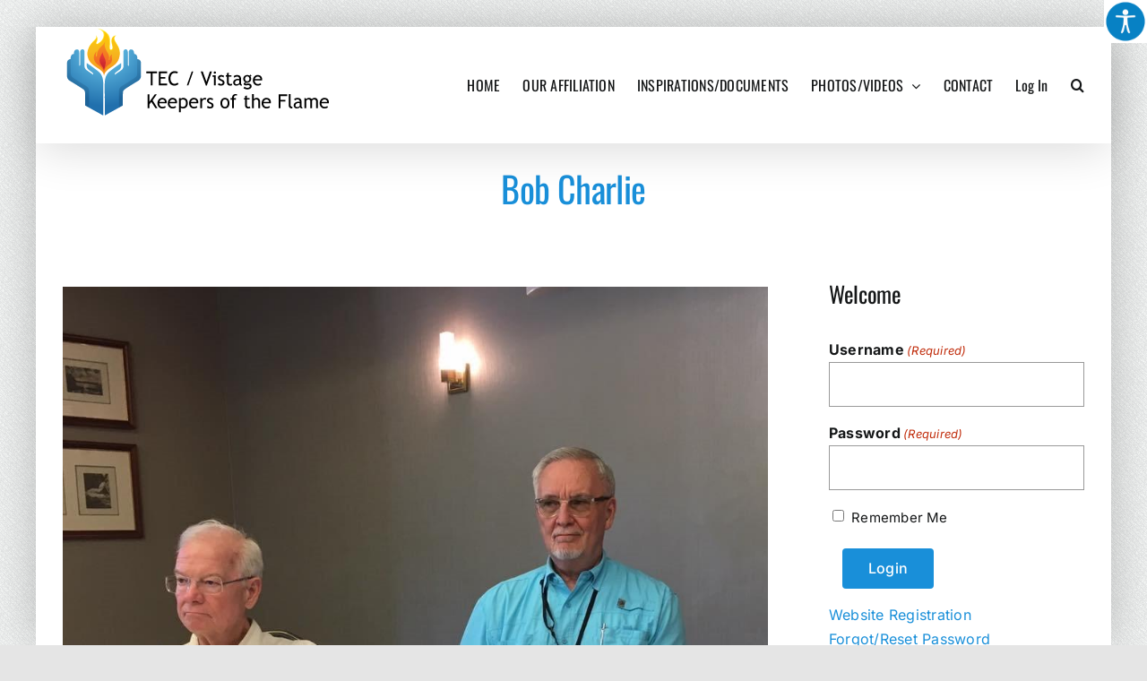

--- FILE ---
content_type: text/html; charset=UTF-8
request_url: https://teckeepersoftheflame.org/bob-charlie/
body_size: 54038
content:
<!DOCTYPE html>
<html class="avada-html-layout-boxed avada-html-header-position-top avada-html-layout-framed avada-has-page-background-pattern" lang="en-US" prefix="og: http://ogp.me/ns# fb: http://ogp.me/ns/fb#">
<head>
	<meta http-equiv="X-UA-Compatible" content="IE=edge" />
	<meta http-equiv="Content-Type" content="text/html; charset=utf-8"/>
	<meta name="viewport" content="width=device-width, initial-scale=1" />
	<title>Bob Charlie &#8211; TEC / Vistage Keepers of the Flame</title>
<meta name='robots' content='max-image-preview:large' />
<link rel="alternate" type="application/rss+xml" title="TEC / Vistage Keepers of the Flame &raquo; Feed" href="https://teckeepersoftheflame.org/feed/" />
<link rel="alternate" type="application/rss+xml" title="TEC / Vistage Keepers of the Flame &raquo; Comments Feed" href="https://teckeepersoftheflame.org/comments/feed/" />
								<link rel="icon" href="https://teckeepersoftheflame.org/wp-content/uploads/2022/05/favicon.png" type="image/png" />
		
		
		
				<link rel="alternate" title="oEmbed (JSON)" type="application/json+oembed" href="https://teckeepersoftheflame.org/wp-json/oembed/1.0/embed?url=https%3A%2F%2Fteckeepersoftheflame.org%2Fbob-charlie%2F" />
<link rel="alternate" title="oEmbed (XML)" type="text/xml+oembed" href="https://teckeepersoftheflame.org/wp-json/oembed/1.0/embed?url=https%3A%2F%2Fteckeepersoftheflame.org%2Fbob-charlie%2F&#038;format=xml" />
				
		<meta property="og:locale" content="en_US"/>
		<meta property="og:type" content="article"/>
		<meta property="og:site_name" content="TEC / Vistage Keepers of the Flame"/>
		<meta property="og:title" content="  Bob Charlie"/>
				<meta property="og:url" content="https://teckeepersoftheflame.org/bob-charlie/"/>
										<meta property="article:published_time" content="2018-06-30T13:07:00-07:00"/>
							<meta property="article:modified_time" content="2022-05-09T10:51:19-07:00"/>
								<meta name="author" content="ZWeb ZMaster"/>
								<meta property="og:image" content="https://teckeepersoftheflame.org/wp-content/uploads/2022/05/2018_1280_1281.jpg"/>
		<meta property="og:image:width" content="960"/>
		<meta property="og:image:height" content="876"/>
		<meta property="og:image:type" content="image/jpeg"/>
				<style id='wp-img-auto-sizes-contain-inline-css' type='text/css'>
img:is([sizes=auto i],[sizes^="auto," i]){contain-intrinsic-size:3000px 1500px}
/*# sourceURL=wp-img-auto-sizes-contain-inline-css */
</style>
<style id='wp-emoji-styles-inline-css' type='text/css'>

	img.wp-smiley, img.emoji {
		display: inline !important;
		border: none !important;
		box-shadow: none !important;
		height: 1em !important;
		width: 1em !important;
		margin: 0 0.07em !important;
		vertical-align: -0.1em !important;
		background: none !important;
		padding: 0 !important;
	}
/*# sourceURL=wp-emoji-styles-inline-css */
</style>
<link rel='stylesheet' id='wpah-front-styles-css' href='https://teckeepersoftheflame.org/wp-content/plugins/wp-accessibility-helper/assets/css/wp-accessibility-helper.min.css?ver=0.5.9.4' type='text/css' media='all' />
<link rel='stylesheet' id='child-style-css' href='https://teckeepersoftheflame.org/wp-content/themes/Avada-Child-Theme/style.css?ver=6.9' type='text/css' media='all' />
<link rel='stylesheet' id='fusion-dynamic-css-css' href='https://teckeepersoftheflame.org/wp-content/uploads/fusion-styles/9302190cc9539a6bb100424da2209e1d.min.css?ver=3.14.2' type='text/css' media='all' />
<script type="text/javascript" src="https://teckeepersoftheflame.org/wp-includes/js/jquery/jquery.min.js?ver=3.7.1" id="jquery-core-js"></script>
<script type="text/javascript" src="https://teckeepersoftheflame.org/wp-includes/js/jquery/jquery-migrate.min.js?ver=3.4.1" id="jquery-migrate-js"></script>
<link rel="https://api.w.org/" href="https://teckeepersoftheflame.org/wp-json/" /><link rel="alternate" title="JSON" type="application/json" href="https://teckeepersoftheflame.org/wp-json/wp/v2/posts/3408" /><link rel="EditURI" type="application/rsd+xml" title="RSD" href="https://teckeepersoftheflame.org/xmlrpc.php?rsd" />
<meta name="generator" content="WordPress 6.9" />
<link rel="canonical" href="https://teckeepersoftheflame.org/bob-charlie/" />
<link rel='shortlink' href='https://teckeepersoftheflame.org/?p=3408' />

	<script type="text/javascript">var ajaxurl = 'https://teckeepersoftheflame.org/wp-admin/admin-ajax.php';</script>

<link rel="preload" href="https://teckeepersoftheflame.org/wp-content/themes/Avada/includes/lib/assets/fonts/icomoon/awb-icons.woff" as="font" type="font/woff" crossorigin><link rel="preload" href="//teckeepersoftheflame.org/wp-content/themes/Avada/includes/lib/assets/fonts/fontawesome/webfonts/fa-brands-400.woff2" as="font" type="font/woff2" crossorigin><link rel="preload" href="//teckeepersoftheflame.org/wp-content/themes/Avada/includes/lib/assets/fonts/fontawesome/webfonts/fa-regular-400.woff2" as="font" type="font/woff2" crossorigin><link rel="preload" href="//teckeepersoftheflame.org/wp-content/themes/Avada/includes/lib/assets/fonts/fontawesome/webfonts/fa-solid-900.woff2" as="font" type="font/woff2" crossorigin><style type="text/css" id="css-fb-visibility">@media screen and (max-width: 640px){.fusion-no-small-visibility{display:none !important;}body .sm-text-align-center{text-align:center !important;}body .sm-text-align-left{text-align:left !important;}body .sm-text-align-right{text-align:right !important;}body .sm-text-align-justify{text-align:justify !important;}body .sm-flex-align-center{justify-content:center !important;}body .sm-flex-align-flex-start{justify-content:flex-start !important;}body .sm-flex-align-flex-end{justify-content:flex-end !important;}body .sm-mx-auto{margin-left:auto !important;margin-right:auto !important;}body .sm-ml-auto{margin-left:auto !important;}body .sm-mr-auto{margin-right:auto !important;}body .fusion-absolute-position-small{position:absolute;width:100%;}.awb-sticky.awb-sticky-small{ position: sticky; top: var(--awb-sticky-offset,0); }}@media screen and (min-width: 641px) and (max-width: 1024px){.fusion-no-medium-visibility{display:none !important;}body .md-text-align-center{text-align:center !important;}body .md-text-align-left{text-align:left !important;}body .md-text-align-right{text-align:right !important;}body .md-text-align-justify{text-align:justify !important;}body .md-flex-align-center{justify-content:center !important;}body .md-flex-align-flex-start{justify-content:flex-start !important;}body .md-flex-align-flex-end{justify-content:flex-end !important;}body .md-mx-auto{margin-left:auto !important;margin-right:auto !important;}body .md-ml-auto{margin-left:auto !important;}body .md-mr-auto{margin-right:auto !important;}body .fusion-absolute-position-medium{position:absolute;width:100%;}.awb-sticky.awb-sticky-medium{ position: sticky; top: var(--awb-sticky-offset,0); }}@media screen and (min-width: 1025px){.fusion-no-large-visibility{display:none !important;}body .lg-text-align-center{text-align:center !important;}body .lg-text-align-left{text-align:left !important;}body .lg-text-align-right{text-align:right !important;}body .lg-text-align-justify{text-align:justify !important;}body .lg-flex-align-center{justify-content:center !important;}body .lg-flex-align-flex-start{justify-content:flex-start !important;}body .lg-flex-align-flex-end{justify-content:flex-end !important;}body .lg-mx-auto{margin-left:auto !important;margin-right:auto !important;}body .lg-ml-auto{margin-left:auto !important;}body .lg-mr-auto{margin-right:auto !important;}body .fusion-absolute-position-large{position:absolute;width:100%;}.awb-sticky.awb-sticky-large{ position: sticky; top: var(--awb-sticky-offset,0); }}</style>		<script type="text/javascript">
			var doc = document.documentElement;
			doc.setAttribute( 'data-useragent', navigator.userAgent );
		</script>
		<!-- Global site tag (gtag.js) - Google Analytics -->
<script async src="https://www.googletagmanager.com/gtag/js?id=UA-40894551-1"></script>
<script>
  window.dataLayer = window.dataLayer || [];
  function gtag(){dataLayer.push(arguments);}
  gtag('js', new Date());

  gtag('config', 'UA-40894551-1');
</script>
	<link rel='stylesheet' id='gform_basic-css' href='https://teckeepersoftheflame.org/wp-content/plugins/gravityforms/assets/css/dist/basic.min.css?ver=2.9.25' type='text/css' media='all' />
<link rel='stylesheet' id='gform_theme_components-css' href='https://teckeepersoftheflame.org/wp-content/plugins/gravityforms/assets/css/dist/theme-components.min.css?ver=2.9.25' type='text/css' media='all' />
<link rel='stylesheet' id='gform_theme-css' href='https://teckeepersoftheflame.org/wp-content/plugins/gravityforms/assets/css/dist/theme.min.css?ver=2.9.25' type='text/css' media='all' />
</head>

<body class="bp-nouveau wp-singular post-template-default single single-post postid-3408 single-format-image wp-theme-Avada wp-child-theme-Avada-Child-Theme chrome osx wp-accessibility-helper accessibility-contrast_mode_on wah_fstype_rem accessibility-underline-setup accessibility-location-right has-sidebar fusion-image-hovers fusion-pagination-sizing fusion-button_type-flat fusion-button_span-no fusion-button_gradient-linear avada-image-rollover-circle-yes avada-image-rollover-yes avada-image-rollover-direction-left fusion-body ltr no-tablet-sticky-header no-mobile-sticky-header no-mobile-slidingbar no-mobile-totop avada-has-rev-slider-styles fusion-disable-outline fusion-sub-menu-fade mobile-logo-pos-left layout-boxed-mode avada-has-boxed-modal-shadow-light layout-scroll-offset-framed fusion-top-header menu-text-align-center mobile-menu-design-classic fusion-show-pagination-text fusion-header-layout-v1 avada-responsive avada-footer-fx-none avada-menu-highlight-style-bottombar fusion-search-form-clean fusion-main-menu-search-dropdown fusion-avatar-circle avada-dropdown-styles avada-blog-layout-grid avada-blog-archive-layout-grid avada-header-shadow-yes avada-menu-icon-position-left avada-has-megamenu-shadow avada-has-mainmenu-dropdown-divider avada-has-mobile-menu-search avada-has-main-nav-search-icon avada-has-breadcrumb-mobile-hidden avada-has-titlebar-bar_and_content avada-header-border-color-full-transparent avada-has-pagination-width_height avada-flyout-menu-direction-fade avada-ec-views-v1" data-awb-post-id="3408">
		<a class="skip-link screen-reader-text" href="#content">Skip to content</a>

	<div id="boxed-wrapper">
									<div class="fusion-sides-frame"></div>
					
		<div id="wrapper" class="fusion-wrapper">
			<div id="home" style="position:relative;top:-1px;"></div>
							
					
			<header class="fusion-header-wrapper fusion-header-shadow">
				<div class="fusion-header-v1 fusion-logo-alignment fusion-logo-left fusion-sticky-menu- fusion-sticky-logo- fusion-mobile-logo-  fusion-mobile-menu-design-classic">
					<div class="fusion-header-sticky-height"></div>
<div class="fusion-header">
	<div class="fusion-row">
					<div class="fusion-logo" data-margin-top="0px" data-margin-bottom="10px" data-margin-left="0px" data-margin-right="0px">
			<a class="fusion-logo-link"  href="https://teckeepersoftheflame.org/" >

						<!-- standard logo -->
			<img src="https://teckeepersoftheflame.org/wp-content/uploads/2022/05/KOF-logo-2.png" srcset="https://teckeepersoftheflame.org/wp-content/uploads/2022/05/KOF-logo-2.png 1x" width="300" height="101" alt="TEC / Vistage Keepers of the Flame Logo" data-retina_logo_url="" class="fusion-standard-logo" />

			
					</a>
		</div>		<nav class="fusion-main-menu" aria-label="Main Menu"><ul id="menu-main-navigation" class="fusion-menu"><li  id="menu-item-9975"  class="menu-item menu-item-type-post_type menu-item-object-page menu-item-home menu-item-9975"  data-item-id="9975"><a  href="https://teckeepersoftheflame.org/" class="fusion-bottombar-highlight"><span class="menu-text">HOME</span></a></li><li  id="menu-item-9974"  class="menu-item menu-item-type-post_type menu-item-object-page menu-item-9974"  data-item-id="9974"><a  href="https://teckeepersoftheflame.org/our-affiliation/" class="fusion-bottombar-highlight"><span class="menu-text">OUR AFFILIATION</span></a></li><li  id="menu-item-9973"  class="menu-item menu-item-type-post_type menu-item-object-page menu-item-9973"  data-item-id="9973"><a  href="https://teckeepersoftheflame.org/inspirations/" class="fusion-bottombar-highlight"><span class="menu-text">INSPIRATIONS/DOCUMENTS</span></a></li><li  id="menu-item-14147"  class="menu-item menu-item-type-custom menu-item-object-custom menu-item-has-children menu-item-14147 fusion-dropdown-menu"  data-item-id="14147"><a  href="https://teckeepersoftheflame.org/category/2025/" class="fusion-bottombar-highlight"><span class="menu-text">PHOTOS/VIDEOS</span> <span class="fusion-caret"><i class="fusion-dropdown-indicator" aria-hidden="true"></i></span></a><ul class="sub-menu"><li  id="menu-item-16317"  class="menu-item menu-item-type-taxonomy menu-item-object-category menu-item-16317 fusion-dropdown-submenu" ><a  href="https://teckeepersoftheflame.org/category/2025/" class="fusion-bottombar-highlight"><span>Photo Memories 2025</span></a></li><li  id="menu-item-14352"  class="menu-item menu-item-type-taxonomy menu-item-object-category menu-item-14352 fusion-dropdown-submenu" ><a  href="https://teckeepersoftheflame.org/category/2024/" class="fusion-bottombar-highlight"><span>Photo Memories 2024</span></a></li><li  id="menu-item-12890"  class="menu-item menu-item-type-taxonomy menu-item-object-category menu-item-12890 fusion-dropdown-submenu" ><a  href="https://teckeepersoftheflame.org/category/2023/" class="fusion-bottombar-highlight"><span>Photo Memories 2023</span></a></li><li  id="menu-item-10720"  class="menu-item menu-item-type-taxonomy menu-item-object-category menu-item-10720 fusion-dropdown-submenu" ><a  href="https://teckeepersoftheflame.org/category/2022/" class="fusion-bottombar-highlight"><span>Photo Memories 2022</span></a></li><li  id="menu-item-10179"  class="menu-item menu-item-type-taxonomy menu-item-object-category menu-item-10179 fusion-dropdown-submenu" ><a  href="https://teckeepersoftheflame.org/category/2021/" class="fusion-bottombar-highlight"><span>Photo Memories 2021</span></a></li><li  id="menu-item-10393"  class="menu-item menu-item-type-custom menu-item-object-custom menu-item-has-children menu-item-10393 fusion-dropdown-submenu" ><a  href="#" class="fusion-bottombar-highlight"><span>Photos 2016 &#8211; 2020</span></a><ul class="sub-menu"><li  id="menu-item-14351"  class="menu-item menu-item-type-taxonomy menu-item-object-category menu-item-14351" ><a  href="https://teckeepersoftheflame.org/category/2024/" class="fusion-bottombar-highlight"><span>Photo Memories 2024</span></a></li><li  id="menu-item-10178"  class="menu-item menu-item-type-taxonomy menu-item-object-category menu-item-10178" ><a  href="https://teckeepersoftheflame.org/category/2020/" class="fusion-bottombar-highlight"><span>Photo Memories 2020</span></a></li><li  id="menu-item-10177"  class="menu-item menu-item-type-taxonomy menu-item-object-category menu-item-10177" ><a  href="https://teckeepersoftheflame.org/category/2019/" class="fusion-bottombar-highlight"><span>Photo Memories 2019</span></a></li><li  id="menu-item-10176"  class="menu-item menu-item-type-taxonomy menu-item-object-category current-post-ancestor current-menu-parent current-post-parent menu-item-10176" ><a  href="https://teckeepersoftheflame.org/category/2018/" class="fusion-bottombar-highlight"><span>Photo Memories 2018</span></a></li><li  id="menu-item-10175"  class="menu-item menu-item-type-taxonomy menu-item-object-category menu-item-10175" ><a  href="https://teckeepersoftheflame.org/category/2017/" class="fusion-bottombar-highlight"><span>Photo Memories 2017</span></a></li><li  id="menu-item-10174"  class="menu-item menu-item-type-taxonomy menu-item-object-category menu-item-10174" ><a  href="https://teckeepersoftheflame.org/category/2016/" class="fusion-bottombar-highlight"><span>Photo Memories 2016</span></a></li></ul></li><li  id="menu-item-10392"  class="menu-item menu-item-type-custom menu-item-object-custom menu-item-has-children menu-item-10392 fusion-dropdown-submenu" ><a  href="#" class="fusion-bottombar-highlight"><span>Photos 2011-2015</span></a><ul class="sub-menu"><li  id="menu-item-10173"  class="menu-item menu-item-type-taxonomy menu-item-object-category menu-item-10173" ><a  href="https://teckeepersoftheflame.org/category/2015/" class="fusion-bottombar-highlight"><span>Photo Memories 2015</span></a></li><li  id="menu-item-10172"  class="menu-item menu-item-type-taxonomy menu-item-object-category menu-item-10172" ><a  href="https://teckeepersoftheflame.org/category/2014/" class="fusion-bottombar-highlight"><span>Photo Memories 2014</span></a></li><li  id="menu-item-10171"  class="menu-item menu-item-type-taxonomy menu-item-object-category menu-item-10171" ><a  href="https://teckeepersoftheflame.org/category/2013/" class="fusion-bottombar-highlight"><span>Photo Memories 2013</span></a></li><li  id="menu-item-10170"  class="menu-item menu-item-type-taxonomy menu-item-object-category menu-item-10170" ><a  href="https://teckeepersoftheflame.org/category/2012/" class="fusion-bottombar-highlight"><span>Photo Memories 2012</span></a></li><li  id="menu-item-10169"  class="menu-item menu-item-type-taxonomy menu-item-object-category menu-item-10169" ><a  href="https://teckeepersoftheflame.org/category/2011/" class="fusion-bottombar-highlight"><span>Photo Memories 2011</span></a></li></ul></li><li  id="menu-item-10388"  class="menu-item menu-item-type-custom menu-item-object-custom menu-item-has-children menu-item-10388 fusion-dropdown-submenu" ><a  href="#" class="fusion-bottombar-highlight"><span>Photos 2005-2010</span></a><ul class="sub-menu"><li  id="menu-item-10168"  class="menu-item menu-item-type-taxonomy menu-item-object-category menu-item-10168" ><a  href="https://teckeepersoftheflame.org/category/2010/" class="fusion-bottombar-highlight"><span>Photo Memories 2010</span></a></li><li  id="menu-item-10167"  class="menu-item menu-item-type-taxonomy menu-item-object-category menu-item-10167" ><a  href="https://teckeepersoftheflame.org/category/2009/" class="fusion-bottombar-highlight"><span>Photo Memories 2009</span></a></li><li  id="menu-item-10166"  class="menu-item menu-item-type-taxonomy menu-item-object-category menu-item-10166" ><a  href="https://teckeepersoftheflame.org/category/2008/" class="fusion-bottombar-highlight"><span>Photo Memories 2008</span></a></li><li  id="menu-item-10165"  class="menu-item menu-item-type-taxonomy menu-item-object-category menu-item-10165" ><a  href="https://teckeepersoftheflame.org/category/2007/" class="fusion-bottombar-highlight"><span>Photo Memories 2007</span></a></li><li  id="menu-item-10164"  class="menu-item menu-item-type-taxonomy menu-item-object-category menu-item-10164" ><a  href="https://teckeepersoftheflame.org/category/2006/" class="fusion-bottombar-highlight"><span>Photo Memories 2006</span></a></li><li  id="menu-item-10163"  class="menu-item menu-item-type-taxonomy menu-item-object-category menu-item-10163" ><a  href="https://teckeepersoftheflame.org/category/2005/" class="fusion-bottombar-highlight"><span>Photo Memories 2005</span></a></li></ul></li><li  id="menu-item-12891"  class="menu-item menu-item-type-taxonomy menu-item-object-category menu-item-12891 fusion-dropdown-submenu" ><a  href="https://teckeepersoftheflame.org/category/old-photos/" class="fusion-bottombar-highlight"><span>Old Photos</span></a></li><li  id="menu-item-10190"  class="menu-item menu-item-type-post_type menu-item-object-page menu-item-10190 fusion-dropdown-submenu" ><a  href="https://teckeepersoftheflame.org/videos/" class="fusion-bottombar-highlight"><span>Videos</span></a></li></ul></li><li  id="menu-item-9972"  class="menu-item menu-item-type-post_type menu-item-object-page menu-item-9972"  data-item-id="9972"><a  href="https://teckeepersoftheflame.org/contact/" class="fusion-bottombar-highlight"><span class="menu-text">CONTACT</span></a></li><li  id="menu-item-9979"  class="menu-item menu-item-type-custom menu-item-object-custom menu-item-9979"  data-item-id="9979"><a  href="https://teckeepersoftheflame.org/wp-login.php" class="fusion-bottombar-highlight"><span class="menu-text">Log In</span></a></li><li class="fusion-custom-menu-item fusion-main-menu-search"><a class="fusion-main-menu-icon" href="#" aria-label="Search" data-title="Search" title="Search" role="button" aria-expanded="false"></a><div class="fusion-custom-menu-item-contents">		<form role="search" class="searchform fusion-search-form  fusion-search-form-clean" method="get" action="https://teckeepersoftheflame.org/">
			<div class="fusion-search-form-content">

				
				<div class="fusion-search-field search-field">
					<label><span class="screen-reader-text">Search for:</span>
													<input type="search" value="" name="s" class="s" placeholder="Search..." required aria-required="true" aria-label="Search..."/>
											</label>
				</div>
				<div class="fusion-search-button search-button">
					<input type="submit" class="fusion-search-submit searchsubmit" aria-label="Search" value="&#xf002;" />
									</div>

				
			</div>


			
		</form>
		</div></li></ul></nav>
<nav class="fusion-mobile-nav-holder fusion-mobile-menu-text-align-left" aria-label="Main Menu Mobile"></nav>

		
<div class="fusion-clearfix"></div>
<div class="fusion-mobile-menu-search">
			<form role="search" class="searchform fusion-search-form  fusion-search-form-clean" method="get" action="https://teckeepersoftheflame.org/">
			<div class="fusion-search-form-content">

				
				<div class="fusion-search-field search-field">
					<label><span class="screen-reader-text">Search for:</span>
													<input type="search" value="" name="s" class="s" placeholder="Search..." required aria-required="true" aria-label="Search..."/>
											</label>
				</div>
				<div class="fusion-search-button search-button">
					<input type="submit" class="fusion-search-submit searchsubmit" aria-label="Search" value="&#xf002;" />
									</div>

				
			</div>


			
		</form>
		</div>
			</div>
</div>
				</div>
				<div class="fusion-clearfix"></div>
			</header>
								
							<div id="sliders-container" class="fusion-slider-visibility">
					</div>
				
					
							
			<section class="avada-page-titlebar-wrapper" aria-labelledby="awb-ptb-heading">
	<div class="fusion-page-title-bar fusion-page-title-bar-breadcrumbs fusion-page-title-bar-center">
		<div class="fusion-page-title-row">
			<div class="fusion-page-title-wrapper">
				<div class="fusion-page-title-captions">

																							<h1 id="awb-ptb-heading" class="entry-title">Bob Charlie</h1>

											
																
				</div>

				
			</div>
		</div>
	</div>
</section>

						<main id="main" class="clearfix ">
				<div class="fusion-row" style="">

<section id="content" style="float: left;">
	
					<article id="post-3408" class="post post-3408 type-post status-publish format-image has-post-thumbnail hentry category-60 category-photo tag-8 post_format-post-format-image">
										<span class="entry-title" style="display: none;">Bob Charlie</span>
			
														<div class="fusion-flexslider flexslider fusion-flexslider-loading post-slideshow fusion-post-slideshow">
				<ul class="slides">
																<li>
																																<a href="https://teckeepersoftheflame.org/wp-content/uploads/2022/05/2018_1280_1281.jpg" data-rel="iLightbox[gallery3408]" title="Bob Charlie" data-title="Bob Charlie" data-caption="Bob Charlie" aria-label="Bob Charlie">
										<span class="screen-reader-text">View Larger Image</span>
										<img width="960" height="876" src="https://teckeepersoftheflame.org/wp-content/uploads/2022/05/2018_1280_1281.jpg" class="attachment-full size-full wp-post-image" alt="Bob Charlie" decoding="async" fetchpriority="high" srcset="https://teckeepersoftheflame.org/wp-content/uploads/2022/05/2018_1280_1281-200x183.jpg 200w, https://teckeepersoftheflame.org/wp-content/uploads/2022/05/2018_1280_1281-400x365.jpg 400w, https://teckeepersoftheflame.org/wp-content/uploads/2022/05/2018_1280_1281-600x548.jpg 600w, https://teckeepersoftheflame.org/wp-content/uploads/2022/05/2018_1280_1281-800x730.jpg 800w, https://teckeepersoftheflame.org/wp-content/uploads/2022/05/2018_1280_1281.jpg 960w" sizes="(max-width: 640px) 100vw, 960px" />									</a>
																					</li>

																																																																																																															</ul>
			</div>
						
						<div class="post-content">
											</div>

												<span class="vcard rich-snippet-hidden"><span class="fn"><a href="https://teckeepersoftheflame.org/author/zwebmaster/" title="Posts by ZWeb ZMaster" rel="author">ZWeb ZMaster</a></span></span><span class="updated rich-snippet-hidden">2022-05-09T10:51:19-07:00</span>																								
													


													</article>
	</section>
<aside id="sidebar" class="sidebar fusion-widget-area fusion-content-widget-area fusion-sidebar-right fusion-globalsidebar" style="float: right;" data="">
											
					<script type="text/javascript" src="https://teckeepersoftheflame.org/wp-includes/js/dist/dom-ready.min.js?ver=f77871ff7694fffea381" id="wp-dom-ready-js"></script>
<script type="text/javascript" src="https://teckeepersoftheflame.org/wp-includes/js/dist/hooks.min.js?ver=dd5603f07f9220ed27f1" id="wp-hooks-js"></script>
<script type="text/javascript" src="https://teckeepersoftheflame.org/wp-includes/js/dist/i18n.min.js?ver=c26c3dc7bed366793375" id="wp-i18n-js"></script>
<script type="text/javascript" id="wp-i18n-js-after">
/* <![CDATA[ */
wp.i18n.setLocaleData( { 'text direction\u0004ltr': [ 'ltr' ] } );
//# sourceURL=wp-i18n-js-after
/* ]]> */
</script>
<script type="text/javascript" src="https://teckeepersoftheflame.org/wp-includes/js/dist/a11y.min.js?ver=cb460b4676c94bd228ed" id="wp-a11y-js"></script>
<script type="text/javascript" defer='defer' src="https://teckeepersoftheflame.org/wp-content/plugins/gravityforms/js/jquery.json.min.js?ver=2.9.25" id="gform_json-js"></script>
<script type="text/javascript" id="gform_gravityforms-js-extra">
/* <![CDATA[ */
var gform_i18n = {"datepicker":{"days":{"monday":"Mo","tuesday":"Tu","wednesday":"We","thursday":"Th","friday":"Fr","saturday":"Sa","sunday":"Su"},"months":{"january":"January","february":"February","march":"March","april":"April","may":"May","june":"June","july":"July","august":"August","september":"September","october":"October","november":"November","december":"December"},"firstDay":1,"iconText":"Select date"}};
var gf_legacy_multi = [];
var gform_gravityforms = {"strings":{"invalid_file_extension":"This type of file is not allowed. Must be one of the following:","delete_file":"Delete this file","in_progress":"in progress","file_exceeds_limit":"File exceeds size limit","illegal_extension":"This type of file is not allowed.","max_reached":"Maximum number of files reached","unknown_error":"There was a problem while saving the file on the server","currently_uploading":"Please wait for the uploading to complete","cancel":"Cancel","cancel_upload":"Cancel this upload","cancelled":"Cancelled","error":"Error","message":"Message"},"vars":{"images_url":"https://teckeepersoftheflame.org/wp-content/plugins/gravityforms/images"}};
var gf_global = {"gf_currency_config":{"name":"U.S. Dollar","symbol_left":"$","symbol_right":"","symbol_padding":"","thousand_separator":",","decimal_separator":".","decimals":2,"code":"USD"},"base_url":"https://teckeepersoftheflame.org/wp-content/plugins/gravityforms","number_formats":[],"spinnerUrl":"https://teckeepersoftheflame.org/wp-content/plugins/gravityforms/images/spinner.svg","version_hash":"b285f632cdec734ca2a6eaf09813ddf0","strings":{"newRowAdded":"New row added.","rowRemoved":"Row removed","formSaved":"The form has been saved.  The content contains the link to return and complete the form."}};
//# sourceURL=gform_gravityforms-js-extra
/* ]]> */
</script>
<script type="text/javascript" defer='defer' src="https://teckeepersoftheflame.org/wp-content/plugins/gravityforms/js/gravityforms.min.js?ver=2.9.25" id="gform_gravityforms-js"></script>
<div id="gform_login_widget-2" class="widget gform_login_widget" style="border-style: solid;border-color:transparent;border-width:0px;"><div class="heading"><h4 class="widget-title">Welcome</h4></div><div class='gf_browser_chrome gform_wrapper gf_login_form gravity-theme' id='gform_wrapper_0'><form method='post' id='gform_0'><input type='hidden' name='login_redirect' value='https://teckeepersoftheflame.org/bob-charlie/' /><div class='gform_body'><div id='gform_fields_login' class='gform_fields top_label'><div id="field_0_1" class="gfield gfield--type-text gfield_contains_required field_sublabel_below gfield--no-description field_description_below field_validation_below gfield_visibility_visible"  ><label class='gfield_label gform-field-label' for='input_1'>Username<span class="gfield_required"><span class="gfield_required gfield_required_text">(Required)</span></span></label><div class='ginput_container ginput_container_text'><input name='input_1' id='input_1' type='text' value='' class=''   tabindex='1'  aria-required="true" aria-invalid="false"   /></div></div><div id="field_0_2" class="gfield gfield--type-text gfield_contains_required field_sublabel_below gfield--no-description field_description_below field_validation_below gfield_visibility_visible"  ><label class='gfield_label gform-field-label' for='input_2'>Password<span class="gfield_required"><span class="gfield_required gfield_required_text">(Required)</span></span></label><div class='ginput_container ginput_container_text'><input name='input_2' id='input_2' type='password' value='' class=''   tabindex='2'  aria-required="true" aria-invalid="false"   /></div></div><div id="field_0_3" class="gfield gfield--type-remember_me field_sublabel_below gfield--no-description field_description_below hidden_label field_validation_below gfield_visibility_visible"  ><label class='gfield_label gform-field-label screen-reader-text gfield_label_before_complex' ></label><div class='ginput_container ginput_container_checkbox'><div class='gfield_checkbox' id='input_3'><div class='gchoice gchoice_3'>
						<input class='gfield-choice-input' name='input_3.1' type='checkbox'  value='1'  id='choice_3' tabindex='3'  />
						<label for='choice_3' id='label_3'>Remember Me</label>
					</div></div></div></div></div></div>
        <div class='gform_footer top_label'> <input type='submit' id='gform_submit_button_0' class='gform_button button' onclick='gform.submission.handleButtonClick(this);' data-submission-type='submit' value='Login' tabindex='4' /> 
            <input type='hidden' class='gform_hidden' name='gform_submission_method' data-js='gform_submission_method_0' value='postback' />
            <input type='hidden' class='gform_hidden' name='gform_theme' data-js='gform_theme_0' id='gform_theme_0' value='' />
            <input type='hidden' class='gform_hidden' name='gform_style_settings' data-js='gform_style_settings_0' id='gform_style_settings_0' value='' />
            <input type='hidden' class='gform_hidden' name='is_submit_0' value='1' />
            <input type='hidden' class='gform_hidden' name='gform_submit' value='0' />
            
            <input type='hidden' class='gform_hidden' name='gform_unique_id' value='' />
            <input type='hidden' class='gform_hidden' name='state_0' value='WyJbXSIsIjBlMGVjNDM2NTE5ZTIyY2NiMzY1N2U5MDNlMDY0YmZhIl0=' />
            <input type='hidden' autocomplete='off' class='gform_hidden' name='gform_target_page_number_0' id='gform_target_page_number_0' value='0' />
            <input type='hidden' autocomplete='off' class='gform_hidden' name='gform_source_page_number_0' id='gform_source_page_number_0' value='1' />
            <input type='hidden' name='gform_field_values' value='' />
            
        </div></form></div><nav class="gf_login_links"><a href="https://teckeepersoftheflame.org/user-registration/" title="Website Registration">Website Registration</a><br /><a href="https://teckeepersoftheflame.org/wp-login.php?action=lostpassword" title="Forgot/Reset Password">Forgot/Reset Password</a><br /></nav></div><div id="nav_menu-2" class="widget widget_nav_menu" style="border-style: solid;border-color:transparent;border-width:0px;"><div class="heading"><h4 class="widget-title">User Menu</h4></div><div class="menu-user-menu-container"><ul id="menu-user-menu" class="menu"><li id="menu-item-10063" class="menu-item menu-item-type-post_type menu-item-object-page menu-item-10063"><a href="https://teckeepersoftheflame.org/library/">Library</a></li>
</ul></div></div>			</aside>
						
					</div>  <!-- fusion-row -->
				</main>  <!-- #main -->
				
				
								
					<div class="fusion-tb-footer fusion-footer"><div class="fusion-footer-widget-area fusion-widget-area"><div class="fusion-fullwidth fullwidth-box fusion-builder-row-1 fusion-flex-container nonhundred-percent-fullwidth non-hundred-percent-height-scrolling ft-inspiration" style="--awb-border-radius-top-left:0px;--awb-border-radius-top-right:0px;--awb-border-radius-bottom-right:0px;--awb-border-radius-bottom-left:0px;--awb-padding-top:4%;--awb-padding-right:4%;--awb-padding-bottom:4%;--awb-padding-left:4%;--awb-background-color:var(--awb-custom_color_1);--awb-flex-wrap:wrap;" ><div class="fusion-builder-row fusion-row fusion-flex-align-items-stretch fusion-flex-content-wrap" style="max-width:1248px;margin-left: calc(-4% / 2 );margin-right: calc(-4% / 2 );"><div class="fusion-layout-column fusion_builder_column fusion-builder-column-0 fusion_builder_column_2_3 2_3 fusion-flex-column" style="--awb-padding-top:4%;--awb-padding-right:4%;--awb-padding-bottom:4%;--awb-padding-left:4%;--awb-bg-color:var(--awb-color3);--awb-bg-color-hover:var(--awb-color3);--awb-bg-size:cover;--awb-border-color:var(--awb-color1);--awb-border-top:1px;--awb-border-right:1px;--awb-border-bottom:1px;--awb-border-left:1px;--awb-border-style:solid;--awb-width-large:66.666666666667%;--awb-margin-top-large:0px;--awb-spacing-right-large:2.88%;--awb-margin-bottom-large:20px;--awb-spacing-left-large:2.88%;--awb-width-medium:66.666666666667%;--awb-order-medium:0;--awb-spacing-right-medium:2.88%;--awb-spacing-left-medium:2.88%;--awb-width-small:100%;--awb-order-small:0;--awb-spacing-right-small:1.92%;--awb-spacing-left-small:1.92%;"><div class="fusion-column-wrapper fusion-column-has-shadow fusion-flex-justify-content-flex-start fusion-content-layout-column"><div class="fusion-title title fusion-title-1 sep-underline sep-solid fusion-title-text fusion-title-size-one" style="--awb-sep-color:var(--awb-color5);--awb-font-size:25px;"><h1 class="fusion-title-heading title-heading-left" style="margin:0;font-size:1em;">Inspiration</h1></div><div class="fusion-blog-shortcode fusion-blog-shortcode-1 fusion-blog-archive fusion-blog-layout-large fusion-blog-no fusion-blog-no-images"><div class="fusion-posts-container fusion-posts-container-no fusion-no-meta-info" data-pages="10"><article id="blog-1-post-9649" class="fusion-post-large post-9649 post type-post status-publish format-standard hentry category-inspiration tag-inspiration">
<div class="fusion-post-content post-content"><h2 class="blog-shortcode-post-title entry-title"><a href="https://teckeepersoftheflame.org/dick-shorten/">Dick Shorten</a></h2><div class="fusion-post-content-container"><p><p>&#8220;The <em>Flame</em> Is Our Soul Aroused! The flame is the dignity of our soul aroused to purposeful actualization and contribution. The <em>Flame</em> is the Will of our aroused soul.&#8221;</p></p>
</div></div><div class="fusion-clearfix"></div></article>
</div></div></div></div><div class="fusion-layout-column fusion_builder_column fusion-builder-column-1 fusion_builder_column_1_3 1_3 fusion-flex-column" style="--awb-padding-top:4%;--awb-padding-right:4%;--awb-padding-bottom:4%;--awb-padding-left:4%;--awb-bg-color:var(--awb-color3);--awb-bg-color-hover:var(--awb-color3);--awb-bg-size:cover;--awb-border-color:var(--awb-color1);--awb-border-top:1px;--awb-border-right:1px;--awb-border-bottom:1px;--awb-border-left:1px;--awb-border-style:solid;--awb-width-large:33.333333333333%;--awb-margin-top-large:0px;--awb-spacing-right-large:5.76%;--awb-margin-bottom-large:20px;--awb-spacing-left-large:5.76%;--awb-width-medium:33.333333333333%;--awb-order-medium:0;--awb-spacing-right-medium:5.76%;--awb-spacing-left-medium:5.76%;--awb-width-small:100%;--awb-order-small:0;--awb-spacing-right-small:1.92%;--awb-spacing-left-small:1.92%;"><div class="fusion-column-wrapper fusion-column-has-shadow fusion-flex-justify-content-center fusion-content-layout-column"><div class="fusion-title title fusion-title-2 sep-underline sep-solid fusion-title-center fusion-title-text fusion-title-size-one" style="--awb-margin-bottom:50px;--awb-sep-color:var(--awb-color5);--awb-font-size:25px;"><h1 class="fusion-title-heading title-heading-center" style="margin:0;font-size:1em;">Stay Connected</h1></div><div class="fusion-social-links fusion-social-links-1" style="--awb-margin-top:0px;--awb-margin-right:0px;--awb-margin-bottom:0px;--awb-margin-left:0px;--awb-alignment:center;--awb-box-border-top:1px;--awb-box-border-right:1px;--awb-box-border-bottom:1px;--awb-box-border-left:1px;--awb-box-padding-top:10px;--awb-box-padding-right:10px;--awb-box-padding-bottom:10px;--awb-box-padding-left:10px;--awb-icon-colors-hover:var(--awb-color4);--awb-box-colors-hover:var(--awb-color1);--awb-box-border-color:var(--awb-color3);--awb-box-border-color-hover:var(--awb-color4);"><div class="fusion-social-networks boxed-icons color-type-brand"><div class="fusion-social-networks-wrapper"><a class="fusion-social-network-icon fusion-tooltip fusion-facebook awb-icon-facebook" style="color:#ffffff;font-size:16px;width:16px;background-color:#3b5998;border-color:#3b5998;border-radius:4px;" data-placement="top" data-title="Facebook" data-toggle="tooltip" title="Facebook" aria-label="facebook" target="_blank" rel="noopener noreferrer" href="https://www.facebook.com/groups/keepersofflame/"></a></div></div></div><div class="fusion-text fusion-text-1"><p style="text-align: center;">Keep track of TEC/Vistage Keepers of the Flame on your favorite social networks.</p>
</div></div></div></div></div><div class="fusion-fullwidth fullwidth-box fusion-builder-row-2 fusion-flex-container nonhundred-percent-fullwidth non-hundred-percent-height-scrolling" style="--awb-border-radius-top-left:0px;--awb-border-radius-top-right:0px;--awb-border-radius-bottom-right:0px;--awb-border-radius-bottom-left:0px;--awb-padding-top:20px;--awb-background-color:var(--awb-color6);--awb-flex-wrap:wrap;" ><div class="fusion-builder-row fusion-row fusion-flex-align-items-flex-start fusion-flex-content-wrap" style="max-width:1248px;margin-left: calc(-4% / 2 );margin-right: calc(-4% / 2 );"><div class="fusion-layout-column fusion_builder_column fusion-builder-column-2 fusion_builder_column_1_1 1_1 fusion-flex-column" style="--awb-bg-size:cover;--awb-width-large:100%;--awb-margin-top-large:0px;--awb-spacing-right-large:1.92%;--awb-margin-bottom-large:20px;--awb-spacing-left-large:1.92%;--awb-width-medium:100%;--awb-order-medium:0;--awb-spacing-right-medium:1.92%;--awb-spacing-left-medium:1.92%;--awb-width-small:100%;--awb-order-small:0;--awb-spacing-right-small:1.92%;--awb-spacing-left-small:1.92%;"><div class="fusion-column-wrapper fusion-column-has-shadow fusion-flex-justify-content-flex-start fusion-content-layout-column"><div class="fusion-text fusion-text-2" style="--awb-font-size:10px;--awb-text-color:var(--awb-color1);"><p style="text-align: center;">Copyright 2009-<script>document.write(new Date().getFullYear())</script>. TEC/Vistage Keepers of the Flame. All rights reserved. | <a href="https://www.webene.com" target="_blank" rel="noopener">Website Design by</a> &#8211; Webene, Inc.</p>
</div></div></div></div></div>
</div></div>
																</div> <!-- wrapper -->
		</div> <!-- #boxed-wrapper -->
									<div class="fusion-top-frame"></div>
				<div class="fusion-bottom-frame"></div>
			
							<div class="fusion-boxed-shadow"></div>
							<a class="fusion-one-page-text-link fusion-page-load-link" tabindex="-1" href="#" aria-hidden="true">Page load link</a>

		<div class="avada-footer-scripts">
			<script type="text/javascript">var fusionNavIsCollapsed=function(e){var t,n;window.innerWidth<=e.getAttribute("data-breakpoint")?(e.classList.add("collapse-enabled"),e.classList.remove("awb-menu_desktop"),e.classList.contains("expanded")||window.dispatchEvent(new CustomEvent("fusion-mobile-menu-collapsed",{detail:{nav:e}})),(n=e.querySelectorAll(".menu-item-has-children.expanded")).length&&n.forEach(function(e){e.querySelector(".awb-menu__open-nav-submenu_mobile").setAttribute("aria-expanded","false")})):(null!==e.querySelector(".menu-item-has-children.expanded .awb-menu__open-nav-submenu_click")&&e.querySelector(".menu-item-has-children.expanded .awb-menu__open-nav-submenu_click").click(),e.classList.remove("collapse-enabled"),e.classList.add("awb-menu_desktop"),null!==e.querySelector(".awb-menu__main-ul")&&e.querySelector(".awb-menu__main-ul").removeAttribute("style")),e.classList.add("no-wrapper-transition"),clearTimeout(t),t=setTimeout(()=>{e.classList.remove("no-wrapper-transition")},400),e.classList.remove("loading")},fusionRunNavIsCollapsed=function(){var e,t=document.querySelectorAll(".awb-menu");for(e=0;e<t.length;e++)fusionNavIsCollapsed(t[e])};function avadaGetScrollBarWidth(){var e,t,n,l=document.createElement("p");return l.style.width="100%",l.style.height="200px",(e=document.createElement("div")).style.position="absolute",e.style.top="0px",e.style.left="0px",e.style.visibility="hidden",e.style.width="200px",e.style.height="150px",e.style.overflow="hidden",e.appendChild(l),document.body.appendChild(e),t=l.offsetWidth,e.style.overflow="scroll",t==(n=l.offsetWidth)&&(n=e.clientWidth),document.body.removeChild(e),jQuery("html").hasClass("awb-scroll")&&10<t-n?10:t-n}fusionRunNavIsCollapsed(),window.addEventListener("fusion-resize-horizontal",fusionRunNavIsCollapsed);</script><script type="speculationrules">
{"prefetch":[{"source":"document","where":{"and":[{"href_matches":"/*"},{"not":{"href_matches":["/wp-*.php","/wp-admin/*","/wp-content/uploads/*","/wp-content/*","/wp-content/plugins/*","/wp-content/themes/Avada-Child-Theme/*","/wp-content/themes/Avada/*","/*\\?(.+)"]}},{"not":{"selector_matches":"a[rel~=\"nofollow\"]"}},{"not":{"selector_matches":".no-prefetch, .no-prefetch a"}}]},"eagerness":"conservative"}]}
</script>


<div id="wp_access_helper_container" class="accessability_container dark_theme">
	<!-- WP Accessibility Helper (WAH) - https://wordpress.org/plugins/wp-accessibility-helper/ -->
	<!-- Official plugin website - https://accessibility-helper.co.il -->
		<button type="button" class="wahout aicon_link"
		accesskey="z"
		aria-label="Accessibility Helper sidebar"
		title="Accessibility Helper sidebar">
		<img src="https://teckeepersoftheflame.org/wp-content/uploads/2022/05/173800_accessibility_icon.png"
			alt="Accessibility" class="aicon_image" />
	</button>


	<div id="access_container" aria-hidden="true">
		<button tabindex="-1" type="button" class="close_container wahout"
			accesskey="x"
			aria-label="Close"
			title="Close">
			Close		</button>

		<div class="access_container_inner">
			<div class="a_module wah_font_resize">

            <div class="a_module_title">Font Resize</div>

            <div class="a_module_exe font_resizer">

                <button type="button" class="wah-action-button smaller wahout" title="smaller font size" aria-label="smaller font size">A-</button>

                <button type="button" class="wah-action-button larger wahout" title="larger font size" aria-label="larger font size">A+</button>

            </div>

        </div><div class="a_module wah_keyboard_navigation">

            <div class="a_module_exe">

                <button type="button" class="wah-action-button wahout wah-call-keyboard-navigation" aria-label="Keyboard Navigation" title="Keyboard Navigation">Keyboard Navigation</button>

            </div>

        </div><div class="a_module wah_contrast_trigger">

                <div class="a_module_title">Contrast</div>

                <div class="a_module_exe">

                    <button type="button" id="contrast_trigger" class="contrast_trigger wah-action-button wahout wah-call-contrast-trigger" title="Contrast">Choose color</button>

                    <div class="color_selector" aria-hidden="true">

                        <button type="button" class="convar black wahout" data-bgcolor="#000" data-color="#FFF" title="black">black</button>

                        <button type="button" class="convar white wahout" data-bgcolor="#FFF" data-color="#000" title="white">white</button>

                        <button type="button" class="convar green wahout" data-bgcolor="#00FF21" data-color="#000" title="green">green</button>

                        <button type="button" class="convar blue wahout" data-bgcolor="#0FF" data-color="#000" title="blue">blue</button>

                        <button type="button" class="convar red wahout" data-bgcolor="#F00" data-color="#000" title="red">red</button>

                        <button type="button" class="convar orange wahout" data-bgcolor="#FF6A00" data-color="#000" title="orange">orange</button>

                        <button type="button" class="convar yellow wahout" data-bgcolor="#FFD800" data-color="#000" title="yellow">yellow</button>

                        <button type="button" class="convar navi wahout" data-bgcolor="#B200FF" data-color="#000" title="navi">navi</button>

                    </div>

                </div>

            </div><div class="a_module wah_underline_links">

            <div class="a_module_exe">

                <button type="button" class="wah-action-button wahout wah-call-underline-links" aria-label="Underline Links" title="Underline Links">Underline Links</button>

            </div>

        </div><div class="a_module wah_highlight_links">

            <div class="a_module_exe">

                <button type="button" class="wah-action-button wahout wah-call-highlight-links" aria-label="Highlight Links" title="Highlight Links">Highlight Links</button>

            </div>

        </div><div class="a_module wah_clear_cookies">

            <div class="a_module_exe">

                <button type="button" class="wah-action-button wahout wah-call-clear-cookies" aria-label="Clear Cookies" title="Clear Cookies">Clear Cookies</button>

            </div>

        </div><div class="a_module wah_greyscale">

            <div class="a_module_exe">

                <button type="button" id="greyscale" class="greyscale wah-action-button wahout wah-call-greyscale" aria-label="Grayscale Images" title="Grayscale Images">Grayscale Images</button>

            </div>

        </div><div class="a_module wah_invert">

            <div class="a_module_exe">

                <button type="button" class="wah-action-button wahout wah-call-invert" aria-label="Invert Colors" title="Invert Colors">Invert Colors</button>

            </div>

        </div>			
	<button type="button" title="Close sidebar" class="wah-skip close-wah-sidebar">

		Close
	</button>

			</div>
	</div>

	



	





	
	<div class="wah-free-credits">

		<div class="wah-free-credits-inner">

			<a href="https://accessibility-helper.co.il/" target="_blank" title="Accessibility by WP Accessibility Helper Team">Accessibility by WAH</a>

		</div>

	</div>

		<!-- WP Accessibility Helper. Created by Alex Volkov. -->
</div>


<script type="text/javascript" src="https://teckeepersoftheflame.org/wp-content/plugins/wp-accessibility-helper/assets/js/wp-accessibility-helper.min.js?ver=1.0.0" id="wp-accessibility-helper-js"></script>
<script type="text/javascript" src="https://teckeepersoftheflame.org/wp-content/plugins/page-links-to/dist/new-tab.js?ver=3.3.7" id="page-links-to-js"></script>
<script type="text/javascript" defer='defer' src="https://teckeepersoftheflame.org/wp-content/plugins/gravityforms/assets/js/dist/utils.min.js?ver=48a3755090e76a154853db28fc254681" id="gform_gravityforms_utils-js"></script>
<script type="text/javascript" defer='defer' src="https://teckeepersoftheflame.org/wp-content/plugins/gravityforms/assets/js/dist/vendor-theme.min.js?ver=4f8b3915c1c1e1a6800825abd64b03cb" id="gform_gravityforms_theme_vendors-js"></script>
<script type="text/javascript" id="gform_gravityforms_theme-js-extra">
/* <![CDATA[ */
var gform_theme_config = {"common":{"form":{"honeypot":{"version_hash":"b285f632cdec734ca2a6eaf09813ddf0"},"ajax":{"ajaxurl":"https://teckeepersoftheflame.org/wp-admin/admin-ajax.php","ajax_submission_nonce":"780ff3ab83","i18n":{"step_announcement":"Step %1$s of %2$s, %3$s","unknown_error":"There was an unknown error processing your request. Please try again."}}}},"hmr_dev":"","public_path":"https://teckeepersoftheflame.org/wp-content/plugins/gravityforms/assets/js/dist/","config_nonce":"b3d9433e5c"};
//# sourceURL=gform_gravityforms_theme-js-extra
/* ]]> */
</script>
<script type="text/javascript" defer='defer' src="https://teckeepersoftheflame.org/wp-content/plugins/gravityforms/assets/js/dist/scripts-theme.min.js?ver=244d9e312b90e462b62b2d9b9d415753" id="gform_gravityforms_theme-js"></script>
<script type="text/javascript" src="https://teckeepersoftheflame.org/wp-content/uploads/fusion-scripts/79d281a3211b91dc0bc023734d5c3d67.min.js?ver=3.14.2" id="fusion-scripts-js"></script>
<script id="wp-emoji-settings" type="application/json">
{"baseUrl":"https://s.w.org/images/core/emoji/17.0.2/72x72/","ext":".png","svgUrl":"https://s.w.org/images/core/emoji/17.0.2/svg/","svgExt":".svg","source":{"concatemoji":"https://teckeepersoftheflame.org/wp-includes/js/wp-emoji-release.min.js?ver=6.9"}}
</script>
<script type="module">
/* <![CDATA[ */
/*! This file is auto-generated */
const a=JSON.parse(document.getElementById("wp-emoji-settings").textContent),o=(window._wpemojiSettings=a,"wpEmojiSettingsSupports"),s=["flag","emoji"];function i(e){try{var t={supportTests:e,timestamp:(new Date).valueOf()};sessionStorage.setItem(o,JSON.stringify(t))}catch(e){}}function c(e,t,n){e.clearRect(0,0,e.canvas.width,e.canvas.height),e.fillText(t,0,0);t=new Uint32Array(e.getImageData(0,0,e.canvas.width,e.canvas.height).data);e.clearRect(0,0,e.canvas.width,e.canvas.height),e.fillText(n,0,0);const a=new Uint32Array(e.getImageData(0,0,e.canvas.width,e.canvas.height).data);return t.every((e,t)=>e===a[t])}function p(e,t){e.clearRect(0,0,e.canvas.width,e.canvas.height),e.fillText(t,0,0);var n=e.getImageData(16,16,1,1);for(let e=0;e<n.data.length;e++)if(0!==n.data[e])return!1;return!0}function u(e,t,n,a){switch(t){case"flag":return n(e,"\ud83c\udff3\ufe0f\u200d\u26a7\ufe0f","\ud83c\udff3\ufe0f\u200b\u26a7\ufe0f")?!1:!n(e,"\ud83c\udde8\ud83c\uddf6","\ud83c\udde8\u200b\ud83c\uddf6")&&!n(e,"\ud83c\udff4\udb40\udc67\udb40\udc62\udb40\udc65\udb40\udc6e\udb40\udc67\udb40\udc7f","\ud83c\udff4\u200b\udb40\udc67\u200b\udb40\udc62\u200b\udb40\udc65\u200b\udb40\udc6e\u200b\udb40\udc67\u200b\udb40\udc7f");case"emoji":return!a(e,"\ud83e\u1fac8")}return!1}function f(e,t,n,a){let r;const o=(r="undefined"!=typeof WorkerGlobalScope&&self instanceof WorkerGlobalScope?new OffscreenCanvas(300,150):document.createElement("canvas")).getContext("2d",{willReadFrequently:!0}),s=(o.textBaseline="top",o.font="600 32px Arial",{});return e.forEach(e=>{s[e]=t(o,e,n,a)}),s}function r(e){var t=document.createElement("script");t.src=e,t.defer=!0,document.head.appendChild(t)}a.supports={everything:!0,everythingExceptFlag:!0},new Promise(t=>{let n=function(){try{var e=JSON.parse(sessionStorage.getItem(o));if("object"==typeof e&&"number"==typeof e.timestamp&&(new Date).valueOf()<e.timestamp+604800&&"object"==typeof e.supportTests)return e.supportTests}catch(e){}return null}();if(!n){if("undefined"!=typeof Worker&&"undefined"!=typeof OffscreenCanvas&&"undefined"!=typeof URL&&URL.createObjectURL&&"undefined"!=typeof Blob)try{var e="postMessage("+f.toString()+"("+[JSON.stringify(s),u.toString(),c.toString(),p.toString()].join(",")+"));",a=new Blob([e],{type:"text/javascript"});const r=new Worker(URL.createObjectURL(a),{name:"wpTestEmojiSupports"});return void(r.onmessage=e=>{i(n=e.data),r.terminate(),t(n)})}catch(e){}i(n=f(s,u,c,p))}t(n)}).then(e=>{for(const n in e)a.supports[n]=e[n],a.supports.everything=a.supports.everything&&a.supports[n],"flag"!==n&&(a.supports.everythingExceptFlag=a.supports.everythingExceptFlag&&a.supports[n]);var t;a.supports.everythingExceptFlag=a.supports.everythingExceptFlag&&!a.supports.flag,a.supports.everything||((t=a.source||{}).concatemoji?r(t.concatemoji):t.wpemoji&&t.twemoji&&(r(t.twemoji),r(t.wpemoji)))});
//# sourceURL=https://teckeepersoftheflame.org/wp-includes/js/wp-emoji-loader.min.js
/* ]]> */
</script>
				<script type="text/javascript">
				jQuery( document ).ready( function() {
					var ajaxurl = 'https://teckeepersoftheflame.org/wp-admin/admin-ajax.php';
					if ( 0 < jQuery( '.fusion-login-nonce' ).length ) {
						jQuery.get( ajaxurl, { 'action': 'fusion_login_nonce' }, function( response ) {
							jQuery( '.fusion-login-nonce' ).html( response );
						});
					}
				});
				</script>
						</div>

			<section class="to-top-container to-top-right" aria-labelledby="awb-to-top-label">
		<a href="#" id="toTop" class="fusion-top-top-link">
			<span id="awb-to-top-label" class="screen-reader-text">Go to Top</span>

					</a>
	</section>
		</body>
</html>
